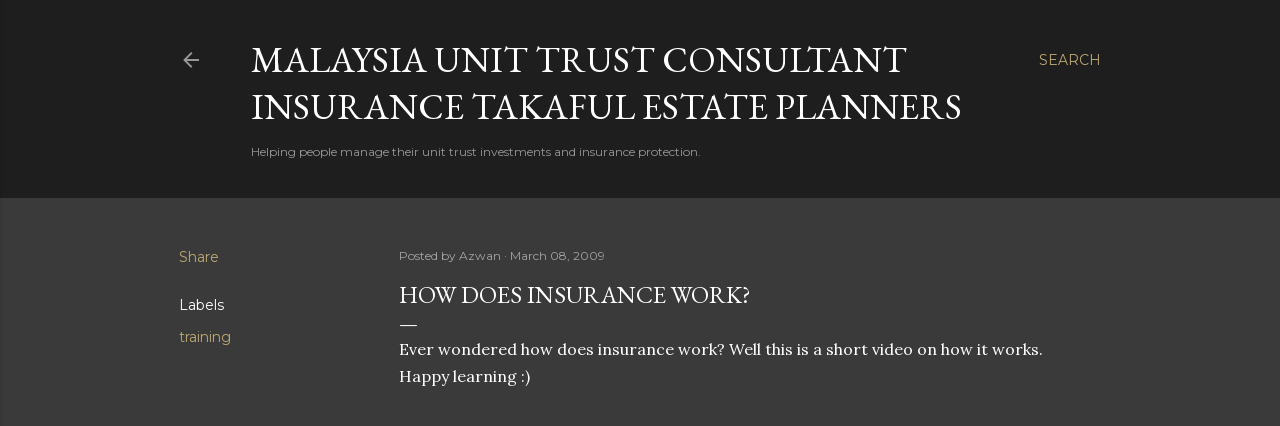

--- FILE ---
content_type: text/html; charset=utf-8
request_url: https://www.google.com/recaptcha/api2/aframe
body_size: 269
content:
<!DOCTYPE HTML><html><head><meta http-equiv="content-type" content="text/html; charset=UTF-8"></head><body><script nonce="4auRIYHIVILQxwVQFM6HtQ">/** Anti-fraud and anti-abuse applications only. See google.com/recaptcha */ try{var clients={'sodar':'https://pagead2.googlesyndication.com/pagead/sodar?'};window.addEventListener("message",function(a){try{if(a.source===window.parent){var b=JSON.parse(a.data);var c=clients[b['id']];if(c){var d=document.createElement('img');d.src=c+b['params']+'&rc='+(localStorage.getItem("rc::a")?sessionStorage.getItem("rc::b"):"");window.document.body.appendChild(d);sessionStorage.setItem("rc::e",parseInt(sessionStorage.getItem("rc::e")||0)+1);localStorage.setItem("rc::h",'1768966906102');}}}catch(b){}});window.parent.postMessage("_grecaptcha_ready", "*");}catch(b){}</script></body></html>